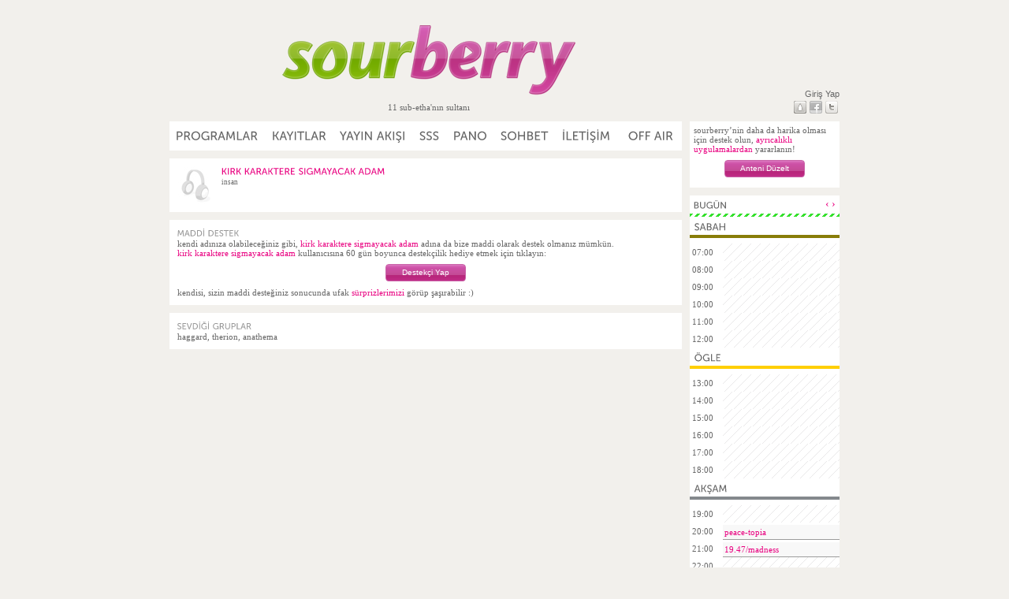

--- FILE ---
content_type: text/html; charset=utf-8
request_url: https://www.sourberry.org/insan/kirk%20karaktere%20sigmayacak%20adam
body_size: 6966
content:
<!DOCTYPE html PUBLIC "-//W3C//DTD XHTML 1.0 Transitional//EN" "http://www.w3.org/TR/xhtml1/DTD/xhtml1-transitional.dtd">
<html lang="tr" xmlns:og="http://opengraphprotocol.org/schema/">
<head>
<title>kirk karaktere sigmayacak adam -  sourberry</title>
<meta http-equiv="Content-Language" content="tr"/>
<meta http-equiv="Content-Type" content="text/html; charset=UTF-8"/>
<meta name="description" content="kirk karaktere sigmayacak adam, sourberry radyo" />
<meta name="keywords" content="kirk karaktere sigmayacak adam, sourberry, internet radio, internet radyosu, community radio, radio, radyo, ekşi sözlük, ek$i sozluk, eksi sozluk" />
<meta name="revisit-after" content="1 Days" />
<meta name="googlebot" content="All" />
<meta name="robots" content="All" />
<meta name="distribution" content="global" /><meta name="rating" content="general" />
<link rel="Shortcut Icon" href="https://s.sourberry.org/favicon.v1.ico" />
<meta property="og:site_name" content="sourberry" />
<meta property="fb:app_id" content="140276659316649" />
<link rel="image_src" href="https://s.sourberry.org/a/i/sb-icon.v1.png" /> 
<link rel="apple-touch-icon" href="https://s.sourberry.org/a/i/sb-icon.v1.png" /> 
<link rel="stylesheet" href="https://s.sourberry.org/a/s/final.v7.css" type="text/css" />
<!--[if IE]>
<style type="text/css">
#feedbackmenu {
background-color: #F2F2F2;
border: 1px solid #FFF;
}
#tiptip_content {
	border: 1px solid #191919;
	background-color: #F2F2F2;
	}
#tiptip_holder.tip_top #tiptip_arrow {
	border-top-color: #191919;
}
#tiptip_holder.tip_bottom #tiptip_arrow {
	border-bottom-color: #191919;
}
#tiptip_holder.tip_right #tiptip_arrow {
	border-right-color: #191919;
}

#tiptip_holder.tip_left #tiptip_arrow {
	border-left-color: #191919;
}
#tiptip_holder.tip_top #tiptip_arrow_inner {
	border-top-color: #F2F2F2;
}
#tiptip_holder.tip_bottom #tiptip_arrow_inner {
	border-bottom-color: #F2F2F2;
}
#tiptip_holder.tip_right #tiptip_arrow_inner {
	border-right-color: #F2F2F2;
}
#tiptip_holder.tip_left #tiptip_arrow_inner {
	border-left-color: #F2F2F2;
}
</style>
<![endif]-->
<meta property="og:title" content="dj kirk karaktere sigmayacak adam"/><meta property="og:type" content="public_figure"/><meta property="og:url" content="http://www.sourberry.org/insan/kirk karaktere sigmayacak adam"/><meta property="og:description" content="insan"/><script type="text/javascript" src="https://s.sourberry.org/a/j/jq.pack.v3.js"></script>
<script type="text/javascript" src="https://s.sourberry.org/a/j/cufon.pack.v2.js"></script>
<script type="text/javascript">
//<![CDATA[
try{
Cufon.replace('DIV.fti', {hover:true, fontFamily:'sourmuseosans'});
Cufon.replace('#menu A', {hover:true, fontFamily:'sourmuseosans'});
Cufon.replace('.htf TH DIV', {fontFamily:'sourmuseosans'});
Cufon.replace('#progdayname', {fontFamily:'sourmuseosans'});

Cufon.replace('SPAN.dn', {fontFamily:'sournotes'});
}catch(e){}

function tog(id, st)
{
if (st==1 || (st==2 && document.getElementById(id).style.display=='none'))
	{
	document.getElementById(id).style.display='inline';
	return(1);
	}
else if (st==0 || (st==2 && document.getElementById(id).style.display=='inline'))
	{
	document.getElementById(id).style.display='none';
	return(0);
	}
}
//]]>
</script>
<script type="text/javascript">
  var _gaq = _gaq || [];
  _gaq.push(['_setAccount', 'UA-1803015-1']);
_gaq.push(['_trackPageview']);
  (function() {
    var ga = document.createElement('script'); ga.type = 'text/javascript'; ga.async = true;
    ga.src = ('https:' == document.location.protocol ? 'https://ssl' : 'http://www') + '.google-analytics.com/ga.js';
//    ga.src = 'https://s.sourberry.org/a/j/ga-min.v2.js';
    var s = document.getElementsByTagName('script')[0]; s.parentNode.insertBefore(ga, s);
  })();
</script>
</head>
<body style="" >
<div style="max-width: 200px;" id="tiptip_holder"><div id="tiptip_arrow"><div id="tiptip_arrow_inner"></div></div><div id="tiptip_content"></div></div>
<div id="fb-root" style="display:none;visibility:hidden;"></div>
<script type="text/javascript">
  window.fbAsyncInit = function() {
    FB.init({appId: '140276659316649', status: true, cookie: true, xfbml: true, oauth:true/*, channelUrl: 'https://www.sourberry.org/fbchannel.php'*/});
  };
  (function() {
    var e = document.createElement('script'); e.async = true;
    e.src = document.location.protocol +
      '//connect.facebook.net/en_US/all.js';
    document.getElementById('fb-root').appendChild(e);
  }());
</script>
<div id="bodydiv">
<table border="0" width="850" cellspacing="0" cellpadding="0" style="table-layout:fixed;">
<colgroup><col width="650"/><col width="190"/></colgroup>
<tr>
<td valign="top" align="center">
<div><a href="/"><img id="logo" src="https://s.sourberry.org/a/i/logo.v1.png" width="410" height="110" alt="logo" title="sourberry"/></a></div><div class="tagline">11 sub-etha'nın sultanı<br/></div>
<br/>
</td>
<td id="headpers">
<div id="loginmenu">
	<div class="inner-top">Giriş Yap</div>
	<div class="inner">
		<a href="/sozlukten-gir" class="sozluk" title="Ekşi Sözlük üzerinden giriş yap"><div></div></a>
		<a href="/oauth?a=facebook" class="facebook" title="Facebook ile giriş yap"><div></div></a>
		<a href="/oauth?a=twitter" class="twitter" title="Twitter ile giriş yap"><div></div></a>
	</div>
</div>
</td>
</tr>
<tr><td colspan="2">
<table border="0" cellspacing="0" cellpadding="0" width="100%">
<tr valign="top">
<td width="650">
<table border="0" cellspacing="0" cellpadding="0" width="100%">
<tr valign="top">
	<td id="menu">
		<a href="/programlar">PROGRAMLAR</a>
		<a href="/programlar/kayitlar">KAYITLAR</a>
		<a href="/yayin-akisi">YAYIN AKIŞI</a>
		<a href="/sss">SSS</a>
		<a href="/pano">PANO</a>
		<a href="/onair?chat=chat">SOHBET</a>
		<a href="/iletisim">İLETİŞİM</a>
<a href="/onair" class="on " id="oa1" style="display:none;">ON AIR</a><a href="/onair" class="off " id="oa0" style="display:block;">OFF AIR</a>	</td>
</tr>
<tr><td style="height:10px;"></td></tr>
<tr><td>
<div id="notify" class="dialog" style="display:none;">
	<div class="hd" id="notify0">
		<div class="caption"></div>
		<div class="windowClose" title="Kapat"></div>
	</div>
	<div class="bd"></div>
</div>
<script type="text/javascript">
var curNoteId=0;
$("#notify * .windowClose").unbind("click").click(function(e){
var i = $(this).parent().get(0).id;
if (i.substring(0,6)!='notify') return;
i = parseInt(i.substring(6));
var that = $(this).parent().parent();
curNoteId = 0;
$.getJSON("/onair.php?t=dmm&ra="+Math.random(), {i:i}, function(data){
	if (data.next) handleNoteDisplay(data.next);
	});
that.slideUp();
});
function handleNoteDisplay(data) {
var that = $("DIV#notify");
if (that.length<1 || curNoteId>0) return;
that.find(".caption").text(data.subject);
that.find(".bd").html(data.body);
that.find(".hd").get(0).id = 'notify'+data.id;
curNoteId = data.id;
that.slideDown();
}
</script>
</td></tr>
<tr valign="top"><td class="content"><div style="overflow:hidden;clear:both;display:block;">
<div style="float:left;overflow:hidden;"><div class="avatar"></div></div>	<div style="float:left;overflow:hidden;">
		<div style="float:left;clear:both;overflow:hidden;display:block;">
			<div style="float:left;overflow:hidden;">
				<div class="fti"><a href="http://eksisozluk.com/biri/kirk-karaktere-sigmayacak-adam">KIRK KARAKTERE SIGMAYACAK ADAM</a></div>			</div>
			<div style="float:left;overflow:hidden;padding-top:2px;">
							</div>
		</div>
		<div style="float:left;clear:both;overflow:hidden;">
			<small>insan</small>
		</div>
	</div>
</div><div style="clear:both;"></div></td></tr>
<tr><td style="height:10px;"></td></tr>
<tr valign="top"><td class="content" style="">
<div class="fti">MADDİ DESTEK</div>kendi adınıza olabileceğiniz gibi, <span class="p">kirk karaktere sigmayacak adam</span> adına da bize maddi olarak destek olmanız mümkün.<br/>
<span class="p">kirk karaktere sigmayacak adam</span> kullanıcısına 60 gün boyunca destekçilik hediye etmek için tıklayın:<div style="padding:8px;text-align:center;">
<form action="https://www.paypal.com/cgi-bin/webscr" method="post" id="paypalform1">
<input type="hidden" name="cmd" value="_xclick">
<input type="hidden" name="notify_url" value="https://www.sourberry.org/paypaln.php">
<input type="hidden" name="custom" value="_2z7gad_gqt7v8dsqa88m5708ndt45cda5|_14603B_76f4af73b7cb2df8c0fd050dec100fea87cebb9c">
<input type="hidden" name="currency_code" value="USD">
<input type="hidden" name="business" value="maddidestek@sourberry.org">
<input type="hidden" name="item_name" value="Sourberry Maddi Destek (anonim olarak, kirk karaktere sigmayacak adam adına)">
<input type="hidden" name="rm" value="2">
<input type="hidden" name="charset" value="UTF-8">
<input type="hidden" name="cbt" value="sourberry'e geri dön">
<input type="hidden" name="cancel_return" value="https://www.sourberry.org/">
<input type="hidden" name="lc" value="TR">
<input type="hidden" name="no_note" value="1">
<input type="hidden" name="amount" value="5.00">
<input type="hidden" name="undefined_quantity" value="1">
<input type="hidden" name="no_shipping" value="1">
<input type="hidden" name="page_style" value="paypal">
<input type="hidden" name="return" value="https://www.sourberry.org/tesekkur-ederiz">
<input type="hidden" name="cpp_header_image" value="http://www.sourberry.orghttps://s.sourberry.org/a/i/sb-paypal-big.v1.png">
<input type="hidden" name="cpp_headerback_color" value="#f2f0ec">
<input type="hidden" name="cpp_headerborder_color" value="#c2c0bc">
<div style="margin:0 auto;display:inline-block;">
	<div onclick="$('FORM#paypalform1').get(0).submit();" class="button button-p"><div>Destekçi Yap</div></div>
</div>
</form>
</div>
kendisi, sizin maddi desteğiniz sonucunda ufak <a href="/maddi-destek">sürprizlerimizi</a> görüp şaşırabilir :)
</td></tr>
<tr><td style="height:10px;"></td></tr>
<tr valign="top"><td class="content" style="">
<div class="fti">SEVDİĞİ GRUPLAR</div>haggard, therion, anathema<style type="text/css">
</style>
</td></tr></table>
</td>
	<td valign="top" rowspan="3" style="padding-left:10px;">
<div style="width:180px;background:white;padding:5px;margin-bottom:10px;">
sourberry’nin daha da harika olması için destek olun, <a href="/maddi-destek">ayrıcalıklı uygulamalardan</a> yararlanın!
<div style="padding:8px;text-align:center;">
<form action="https://www.paypal.com/cgi-bin/webscr" method="post" id="paypalform2">
<input type="hidden" name="cmd" value="_xclick">
<input type="hidden" name="notify_url" value="https://www.sourberry.org/paypaln.php">
<input type="hidden" name="custom" value="_2z7gad_gqt7v8dsqa88m5708ndt45cda5">
<input type="hidden" name="currency_code" value="USD">
<input type="hidden" name="business" value="maddidestek@sourberry.org">
<input type="hidden" name="item_name" value="Sourberry Maddi Destek (anonim olarak)">
<input type="hidden" name="rm" value="2">
<input type="hidden" name="charset" value="UTF-8">
<input type="hidden" name="cbt" value="sourberry'e geri dön">
<input type="hidden" name="cancel_return" value="https://www.sourberry.org/">
<input type="hidden" name="lc" value="TR">
<input type="hidden" name="no_note" value="1">
<input type="hidden" name="amount" value="5.00">
<input type="hidden" name="undefined_quantity" value="1">
<input type="hidden" name="no_shipping" value="1">
<input type="hidden" name="page_style" value="paypal">
<input type="hidden" name="return" value="https://www.sourberry.org/tesekkur-ederiz">
<input type="hidden" name="cpp_header_image" value="http://www.sourberry.orghttps://s.sourberry.org/a/i/sb-paypal-big.v1.png">
<input type="hidden" name="cpp_headerback_color" value="#f2f0ec">
<input type="hidden" name="cpp_headerborder_color" value="#c2c0bc">
<div style="margin:0 auto;display:inline-block;">
	<div onclick="if(!confirm('Anonim olarak maddi destekte bulunmak istediğinizden emin misiniz? (Varsa) ekşi sözlük hesabınız ile sub-etha üzerinden giriş yaptıktan sonra maddi destekte bulunursanız, avantajlardan faydalanabilirsiniz.')) { return(false); }$('FORM#paypalform2').get(0).submit();" class="button button-p"><div>Anteni Düzelt</div></div>
</div>
</form>
</div>
</div>
<div style="overflow:hidden;background:#fff;padding:5px;padding-bottom:2px;">
<div style="float:left;" id="progdayname">BUGÜN</div>
<div style="float:right;">
	<a href="#" style="outline-style:none;font-size:14px;position:relative;top:-2px;" onclick="getday(curday-1);return(false);" title="önceki gün">&lsaquo;</a>
	<a href="#" style="outline-style:none;font-size:14px;position:relative;top:-2px;" onclick="getday(curday+1);return(false);" title="sonraki gün">&rsaquo;</a>
</div>
</div>
<div id="yayinstrp"></div>

<div id="progdaybody">
<table border="0" width="190" cellpadding="0" cellspacing="0" class="sched">
<tr class="htf" id="ht2"><th colspan="8"><div>SABAH</div></th></tr><tr class="bo"><th id="hx2" colspan="8">&nbsp;</th></tr><tr><td class="sc">07:00</td><td class="progn">&nbsp;</td></tr><tr><td class="sc">08:00</td><td class="progn">&nbsp;</td></tr><tr><td class="sc">09:00</td><td class="progn">&nbsp;</td></tr><tr><td class="sc">10:00</td><td class="progn">&nbsp;</td></tr><tr><td class="sc">11:00</td><td class="progn">&nbsp;</td></tr><tr><td class="sc">12:00</td><td class="progn">&nbsp;</td></tr><tr class="htf" id="ht3"><th colspan="8"><div>ÖGLE</div></th></tr><tr class="bo"><th id="hx3" colspan="8">&nbsp;</th></tr><tr><td class="sc">13:00</td><td class="progn">&nbsp;</td></tr><tr><td class="sc">14:00</td><td class="progn">&nbsp;</td></tr><tr><td class="sc">15:00</td><td class="progn">&nbsp;</td></tr><tr><td class="sc">16:00</td><td class="progn">&nbsp;</td></tr><tr><td class="sc">17:00</td><td class="progn">&nbsp;</td></tr><tr><td class="sc">18:00</td><td class="progn">&nbsp;</td></tr><tr class="htf" id="ht4"><th colspan="8"><div>AKŞAM</div></th></tr><tr class="bo"><th id="hx4" colspan="8">&nbsp;</th></tr><tr><td class="sc">19:00</td><td class="progn">&nbsp;</td></tr><tr><td class="sc">20:00</td><td id="rbpi229" class="progse"><a href="/programlar/229">peace-topia</a></td></tr><tr><td class="sc">21:00</td><td id="rbpi427" class="progse"><a href="/programlar/427">19.47/madness</a></td></tr><tr><td class="sc">22:00</td><td class="progn">&nbsp;</td></tr><tr><td class="sc">23:00</td><td id="rbpi413" class="progse"><a href="/programlar/413">major&amp;minor</a></td></tr><tr><td class="sc">00:00</td><td class="progn">&nbsp;</td></tr><tr class="htf" id="ht1"><th colspan="8"><div>GECE</div></th></tr><tr class="bo"><th id="hx1" colspan="8">&nbsp;</th></tr><tr><td class="sc">01:00</td><td class="progn">&nbsp;</td></tr><tr><td class="sc">02:00</td><td class="progn">&nbsp;</td></tr><tr><td class="sc">03:00</td><td class="progn">&nbsp;</td></tr><tr><td class="sc">04:00</td><td class="progn">&nbsp;</td></tr><tr><td class="sc">05:00</td><td class="progn">&nbsp;</td></tr><tr><td class="sc">06:00</td><td class="progn">&nbsp;</td></tr><tr class="bo"><th id="hh" colspan="8">&nbsp;</th></tr></table>
</div>
<script type="text/javascript">
var curday=2;

function getday(i) {
	if (i>7) i=1;
	else if (i<1) i=7;
	$.getJSON("/onair.php?t=getday&d="+i+"&ra="+Math.random(), function(data){
		curday = data.d;
		$('#progdayname').html(data.n);
		$('#progdaybody').html(data.p);
		Cufon.refresh('#progdayname');
		Cufon.refresh('.htf TH DIV');
		});
	}
</script>
</td></tr>
</table>
</td></tr>
<tr><td style="height:10px;"></td></tr>
<tr><td colspan="2" id="footer">
<div id="footermenu">
	<div class="fml first"><img src="https://s.sourberry.org/a/i/logo-footer.v1.png" /></div>

	<div class="fml">
		<ul>
			<li><a href="/sss">sıkça sorulan sorular</a></li>
			<li><a href="http://getsatisfaction.com/sourberry">teknik destek</a></li>
			<li><a href="http://eksisozluk.com/sourberry">ekşi sözlükte sourberry</a></li>
			<li><a href="http://blog.sourberry.org/">blog</a></li>
		</ul>
	</div>

	<div class="fml">
		<ul>
			<li><a href="/iletisim">iletişim</a></li>
			<li><a href="/katkida-bulunanlar">katkıda bulunanlar</a></li>
			<li><a href="/maddi-destek">maddi destek</a></li>
			<li><a href="/destekleyenler">destekleyenler</a></li>
		</ul>
	</div>

	<div class="fml">
		<ul>
			<li><a href="http://bit.ly/sourberry">firefox eklentisi</a></li>
			<li><a href="/chrome-app">chrome uygulaması</a></li>
			<li><a href="/api">api</a></li>
			<li><a href="/facebook">facebook</a></li>
<!--			<li><a href="https://oynasana.com/">online oyun</a></li> -->
		</ul>
	</div>

	<div class="fml last">
		<ul>
		</ul>
	</div>
</div>
<div style="clear:both;"></div>
<div class="blurb">
<a href="http://eksisozluk.com/sourberry">sourberry</a>'nin yapımında <span id='z'>ceren</span> zarar görmemiştir. <a href="http://eksisozluk.com/" title="ekşi sözlük">ekşi sözlük</a> yan ürünüdür. bitişik yazılır.
 sourberry, yan ürünü olduğu ekşi sözlük'ün kabul ettiği tüm yasal kısıtlamaları kabul eder. kullanıcılar, program afiş, tanıtım, yorum ve sunumlarında; tehdit, nefret ya da siyasi propaganda-görüş içeren, ahlak dışı, ırkçı-ayrımcı, çocuk istismarı yanlısı ve Türkiye Cumhuriyeti yasalarına, vatandaşı olduğu diğer ülkelerin yasalarına ve uluslararası anlaşmalara aykırı katılımlarda bulunamaz. kullanıcılar ayrıca, sourberry servislerini kullanarak elde edilen herhangi bir kaydın ya da malzemenin tamamen kendi rızaları dahilinde bulundurulduğunu, bilgisayarlarında ve işletim sistemlerinde oluşabilecek arıza, bilgi kaybı ve diğer hasarların sorumluluğunun kendilerine ait olduğunu; servisin kullanımından uğrayabilecekleri zararlardan sourberry'nin sorumlu tutulamayacağını kabul ederler. sourberry yönetimi, geçici ya da sürekli olarak tüm sistemi, kullanıcıların kişilik ve gizlilik haklarına aykırı olmamak kaydıyla izleyebilir, kurallara aykırı davranıldığı takdirde gerekli müdahalelerde bulunma, üyeyi servis dışına çıkarma ve üyeliğe son verme hakkını saklı tutar. 

</div>

</td></tr></table><p></p>
<script type="text/javascript">
$(document).ready(function(){
	$("DIV.tabs LI A").unbind("click").click(function(e){
		e.stopPropagation();
		});
	$("DIV.tabs LI").unbind("click").click(function(e){
		e.preventDefault();
		e.stopPropagation();
		document.location = $(this).children("A").attr("href");
		});
});
</script>
<script type="text/javascript">
//<![CDATA[
function upRandomLine()
{
var za=new Array("hiçbir comanchero",
"hiçbir berber fil",
"hiçbir eski sevgili",
"hiçbir akdeniz foku",
"john locke",
"millennium fuck",
"hiçbir piyes",
"hiçbir çaylak",
"hiçbir birinci nesil hayvan",
"hiçbir muz kabuğu",
"hiçbir headbanger",
"ceren",
"ajdar anık",
"oregon valisi",
"california valisi",
"hiçbir hayalet avcısı",
"hiçbir duman avcısı",
"george costanza",
"cosmo kramer",
"hiçbir hobbit",
"gondor vekilharcı",
"hiçbir kardanadam",
"hiçbir klingon gemisi komutanı",
"victor garber",
"ron rifkin",
"julian sark",
"hiçbir blythe doll",
"tony almeida",
"katee sackhoff",
"bob kelso",
"marissa cooper",
"hiro nakamura",
"claire bennett",
"kim bauer",
"mia kirshner",
"david hewlett",
"dan shea",
"mary-louise parker",
"ray romano",
"will tippin",
"tobias fünke",
"george oscar bluth",
"hiçbir oğlak burcu",
"hiçbir boğa burcu",
"hiçbir laptop pili",
"a drinking song",
//
"daniel amokachi",
"hiçbir arzuhalci",
"squidward tentacles",
"hiçbir bean burger",
"clarence seedorf",
"hiçbir plastik ördek",
"hiçbir ornitorenk",
"babazula",
"art vandaley",
"dewey",
"reese",
"malcolm",
"hiçbir atlıkarınca",
"fazla bileti olan var mı? diye soran adamlar",
"hiçbir punk",
"hiçbir emmoğlu",
"hiçbir çeribaşı",
"hiçbir falçatalı travesti",
"hiçbir greenpeace üyesi",
"hiçbir marlboro paketi",
"hiçbir kanun hükmünde kararname",
"hiçbir bağkur emeklisi",
"hiçbir kurbanlık koyun",
"hiçbir veresiyeci",
"hiçbir kayserili işadamı",
"hiçbir art direktör",
"hiçbir haza beyefendi",
"hiçbir haza hanımefendi",
"hiçbir donut",
"hiçbir intellimouse",
"hiçbir wii",
"hiçbir akmar müdavimi",
"hiçbir ortam çocuğu",
"hiçbir turuncu kulaklıklı walkman",
"hiçbir ipod",
"hiçbir tatil kasabası bilekliği",
"anders frisk",
"hiçbir paratrooper",
"hiçbir batık banka mudii",
"hiçbir halısaha kalecisi",
"hiçbir rus turist",
"hiçbir haçlı ordusu",
"hiçbir bahtsız bedevi",
"uche okechukwu",
"mr.eko",
"rafael van der vaart",
"hiçbir tiki",
"melanie pain",
"beyaz çorap giyenler",
"petek dinçöz",
"hiçbir karıncayiyen",
"hiçbir real doll",
"hiçbir pili biten vibratör",
"hiçbir nokia şarjı",
"hiçbir photoshop layer'ı",
"gisele bündchen",
"kristel kama",
"hiçbir kombine biletli taraftar",
"hiçbir taklit ülker ürünü",
"hiçbir lolipop",
"birden fazla doğumgünü hediyesi",
"ikiden fazla uyku düzeni",
"hiçbir isviçreli futbolcu",
"hiçbir kardak sakini",
"hiçbir yunan başkonsolosu",
"hiçbir avrupa birliği üye ülke vatandaşı",
"hiçbir vize görevlisi",
"lauren graham",
"zekeriya beyaz",
"hiçbir retina",
"hiçbir hayırsız evlat",
"hiçbir gibi gibi",
"emmanuel amunike",
"rashidi yekini",
"jorge campos",
"hakan mild",
"ciriaco sforza",
"stephane chapuisat",
"alain sutter",
"krassimir balakov",
"florin raducioiu",
"ulf kirsten",
"josé emilio amavisca",
"laudrup kardeşler",
"yuri nikiforov",
"daniele massaro",
"viktor onopko",
"sean dundee",
"trifon ivanov",
"hiçbir bot"
);

$("#z").html(za[Math.round((za.length-1)*Math.random())]);
}

try{
upRandomLine();
Cufon.now();
}catch(e){}
//]]>
</script>
</div>
<script type="text/javascript">
try {
} catch(err) {}
</script>
</body></html>
